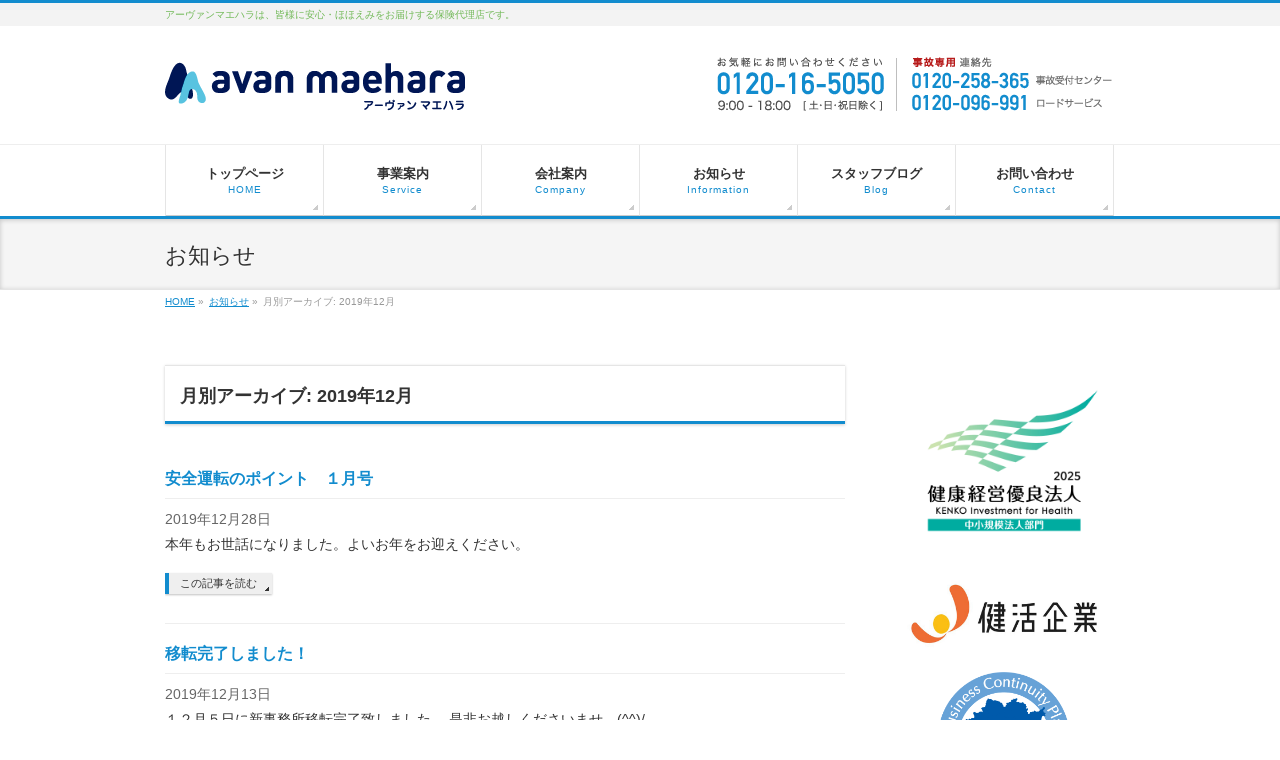

--- FILE ---
content_type: text/html; charset=UTF-8
request_url: https://i-progress.biz/date/2019/12/?post_type=info
body_size: 8963
content:
<!DOCTYPE html>
<!--[if IE]>
<meta http-equiv="X-UA-Compatible" content="IE=Edge">
<![endif]-->
<html xmlns:fb="http://ogp.me/ns/fb#" lang="ja">
<head>
<meta charset="UTF-8" />
<title>月別アーカイブ: 2019年12月 | 株式会社 アーヴァンマエハラ｜岡山県津山市｜生命保険・損害保険</title>
<link rel="start" href="https://i-progress.biz" title="HOME" />

<!--[if lte IE 8]>
<link rel="stylesheet" type="text/css" media="all" href="https://i-progress.biz/wp-content/themes/biz-vektor-child/style_oldie.css" />
<![endif]-->
<meta id="viewport" name="viewport" content="width=device-width, initial-scale=1">
<link rel='dns-prefetch' href='//html5shiv.googlecode.com' />
<link rel='dns-prefetch' href='//maxcdn.bootstrapcdn.com' />
<link rel='dns-prefetch' href='//fonts.googleapis.com' />
<link rel='dns-prefetch' href='//s.w.org' />
<link rel="alternate" type="application/rss+xml" title="株式会社 アーヴァンマエハラ｜岡山県津山市｜生命保険・損害保険 &raquo; フィード" href="https://i-progress.biz/feed/" />
<link rel="alternate" type="application/rss+xml" title="株式会社 アーヴァンマエハラ｜岡山県津山市｜生命保険・損害保険 &raquo; コメントフィード" href="https://i-progress.biz/comments/feed/" />
<link rel="alternate" type="application/rss+xml" title="株式会社 アーヴァンマエハラ｜岡山県津山市｜生命保険・損害保険 &raquo; お知らせ フィード" href="https://i-progress.biz/info/feed/" />
<meta name="description" content="2019年12月 の記事。 株式会社 アーヴァンマエハラ｜岡山県津山市｜生命保険・損害保険 アーヴァンマエハラは、皆様に安心・ほほえみをお届けする保険代理店です。" />
		<script type="text/javascript">
			window._wpemojiSettings = {"baseUrl":"https:\/\/s.w.org\/images\/core\/emoji\/2\/72x72\/","ext":".png","svgUrl":"https:\/\/s.w.org\/images\/core\/emoji\/2\/svg\/","svgExt":".svg","source":{"concatemoji":"https:\/\/i-progress.biz\/wp-includes\/js\/wp-emoji-release.min.js"}};
			!function(e,o,t){var a,n,r;function i(e){var t=o.createElement("script");t.src=e,t.type="text/javascript",o.getElementsByTagName("head")[0].appendChild(t)}for(r=Array("simple","flag","unicode8","diversity","unicode9"),t.supports={everything:!0,everythingExceptFlag:!0},n=0;n<r.length;n++)t.supports[r[n]]=function(e){var t,a,n=o.createElement("canvas"),r=n.getContext&&n.getContext("2d"),i=String.fromCharCode;if(!r||!r.fillText)return!1;switch(r.textBaseline="top",r.font="600 32px Arial",e){case"flag":return(r.fillText(i(55356,56806,55356,56826),0,0),n.toDataURL().length<3e3)?!1:(r.clearRect(0,0,n.width,n.height),r.fillText(i(55356,57331,65039,8205,55356,57096),0,0),a=n.toDataURL(),r.clearRect(0,0,n.width,n.height),r.fillText(i(55356,57331,55356,57096),0,0),a!==n.toDataURL());case"diversity":return r.fillText(i(55356,57221),0,0),a=(t=r.getImageData(16,16,1,1).data)[0]+","+t[1]+","+t[2]+","+t[3],r.fillText(i(55356,57221,55356,57343),0,0),a!=(t=r.getImageData(16,16,1,1).data)[0]+","+t[1]+","+t[2]+","+t[3];case"simple":return r.fillText(i(55357,56835),0,0),0!==r.getImageData(16,16,1,1).data[0];case"unicode8":return r.fillText(i(55356,57135),0,0),0!==r.getImageData(16,16,1,1).data[0];case"unicode9":return r.fillText(i(55358,56631),0,0),0!==r.getImageData(16,16,1,1).data[0]}return!1}(r[n]),t.supports.everything=t.supports.everything&&t.supports[r[n]],"flag"!==r[n]&&(t.supports.everythingExceptFlag=t.supports.everythingExceptFlag&&t.supports[r[n]]);t.supports.everythingExceptFlag=t.supports.everythingExceptFlag&&!t.supports.flag,t.DOMReady=!1,t.readyCallback=function(){t.DOMReady=!0},t.supports.everything||(a=function(){t.readyCallback()},o.addEventListener?(o.addEventListener("DOMContentLoaded",a,!1),e.addEventListener("load",a,!1)):(e.attachEvent("onload",a),o.attachEvent("onreadystatechange",function(){"complete"===o.readyState&&t.readyCallback()})),(a=t.source||{}).concatemoji?i(a.concatemoji):a.wpemoji&&a.twemoji&&(i(a.twemoji),i(a.wpemoji)))}(window,document,window._wpemojiSettings);
		</script>
		<style type="text/css">
img.wp-smiley,
img.emoji {
	display: inline !important;
	border: none !important;
	box-shadow: none !important;
	height: 1em !important;
	width: 1em !important;
	margin: 0 .07em !important;
	vertical-align: -0.1em !important;
	background: none !important;
	padding: 0 !important;
}
</style>
<link rel='stylesheet' id='contact-form-7-css'  href='https://i-progress.biz/wp-content/plugins/contact-form-7/includes/css/styles.css' type='text/css' media='all' />
<link rel='stylesheet' id='Biz_Vektor_common_style-css'  href='https://i-progress.biz/wp-content/themes/biz-vektor/css/bizvektor_common_min.css' type='text/css' media='all' />
<link rel='stylesheet' id='Biz_Vektor_Design_style-css'  href='https://i-progress.biz/wp-content/themes/biz-vektor/design_skins/002/002.css' type='text/css' media='all' />
<link rel='stylesheet' id='Biz_Vektor_plugin_sns_style-css'  href='https://i-progress.biz/wp-content/themes/biz-vektor/plugins/sns/style_bizvektor_sns.css' type='text/css' media='all' />
<link rel='stylesheet' id='Biz_Vektor_add_font_awesome-css'  href='//maxcdn.bootstrapcdn.com/font-awesome/4.3.0/css/font-awesome.min.css' type='text/css' media='all' />
<link rel='stylesheet' id='Biz_Vektor_add_web_fonts-css'  href='//fonts.googleapis.com/css?family=Droid+Sans%3A700%7CLato%3A900%7CAnton' type='text/css' media='all' />
<link rel='stylesheet' id='jquery.lightbox.min.css-css'  href='https://i-progress.biz/wp-content/plugins/wp-jquery-lightbox/styles/lightbox.min.css' type='text/css' media='all' />
<script type='text/javascript' src='https://i-progress.biz/wp-includes/js/jquery/jquery.js'></script>
<script type='text/javascript' src='https://i-progress.biz/wp-includes/js/jquery/jquery-migrate.min.js'></script>
<script type='text/javascript' src='//html5shiv.googlecode.com/svn/trunk/html5.js'></script>
<link rel='https://api.w.org/' href='https://i-progress.biz/wp-json/' />
<link rel="EditURI" type="application/rsd+xml" title="RSD" href="https://i-progress.biz/xmlrpc.php?rsd" />
<link rel="wlwmanifest" type="application/wlwmanifest+xml" href="https://i-progress.biz/wp-includes/wlwmanifest.xml" /> 
<!-- [ BizVektor OGP ] -->
<meta property="og:site_name" content="株式会社 アーヴァンマエハラ｜岡山県津山市｜生命保険・損害保険" />
<meta property="og:url" content="https://i-progress.biz/date/2019/12/?post_type=info" />
<meta property="fb:app_id" content="" />
<meta property="og:type" content="article" />
<!-- [ /BizVektor OGP ] -->
<!--[if lte IE 8]>
<link rel="stylesheet" type="text/css" media="all" href="https://i-progress.biz/wp-content/themes/biz-vektor/design_skins/002/002_oldie.css" />
<![endif]-->
<link rel="pingback" href="https://i-progress.biz/xmlrpc.php" />
		<style type="text/css">
/* FontNormal */
a,
a:hover,
a:active,
#header #headContact #headContactTel,
#gMenu .menu li a span,
#content h4,
#content h5,
#content dt,
#content .child_page_block h4 a:hover,
#content .child_page_block p a:hover,
.paging span,
.paging a,
#content .infoList ul li .infoTxt a:hover,
#content .infoList .infoListBox div.entryTxtBox h4.entryTitle a,
#footerSiteMap .menu a:hover,
#topPr h3 a:hover,
#topPr .topPrDescription a:hover,
#content ul.linkList li a:hover,
#content .childPageBox ul li.current_page_item a,
#content .childPageBox ul li.current_page_item ul li a:hover,
#content .childPageBox ul li a:hover,
#content .childPageBox ul li.current_page_item a	{ color:#128cce;}

/* bg */
::selection			{ background-color:#128cce;}
::-moz-selection	{ background-color:#128cce;}
/* bg */
#gMenu .assistive-text,
#content .mainFootContact .mainFootBt a,
.paging span.current,
.paging a:hover,
#content .infoList .infoCate a:hover,
.sideTower li.sideBnr#sideContact a,
form#searchform input#searchsubmit,
#pagetop a:hover,
a.btn,
.linkBtn a,
input[type=button],
input[type=submit]	{ background-color:#128cce;}

/* border */
#searchform input[type=submit],
p.form-submit input[type=submit],
form#searchform input#searchsubmit,
#content form input.wpcf7-submit,
#confirm-button input,
a.btn,
.linkBtn a,
input[type=button],
input[type=submit],
.moreLink a,
#headerTop,
#content h3,
#content .child_page_block h4 a,
.paging span,
.paging a,
form#searchform input#searchsubmit	{ border-color:#128cce;}

#gMenu	{ border-top-color:#128cce;}
#content h2,
#content h1.contentTitle,
#content h1.entryPostTitle,
.sideTower .localHead,
#topPr h3 a	{ border-bottom-color:#128cce; }

@media (min-width: 770px) {
#gMenu { border-top-color:#eeeeee;}
#gMenu	{ border-bottom-color:#128cce; }
#footMenu .menu li a:hover	{ color:#128cce; }
}
		</style>
<!--[if lte IE 8]>
<style type="text/css">
#gMenu	{ border-bottom-color:#128cce; }
#footMenu .menu li a:hover	{ color:#128cce; }
</style>
<![endif]-->
<!-- [ BizVektor CalmlyFlat ] -->
<style type="text/css">
@media (min-width: 770px) {
#gMenu	{ background:none;-ms-filter: "progid:DXImageTransform.Microsoft.gradient(enabled=false)" !important; }
}
</style>
<!--[if lte IE 8]>
<style type="text/css">
#gMenu	{
background:none;
-ms-filter: "progid:DXImageTransform.Microsoft.gradient(enabled=false)" !important;
-pie-background:none; }
</style>
<![endif]-->
<!-- / [ BizVektor CalmlyFlat ] -->
	<style type="text/css">
/*-------------------------------------------*/
/*	menu divide
/*-------------------------------------------*/
@media (min-width: 970px) {
#gMenu .menu > li { width:158px; text-align:center; }
#gMenu .menu > li.current_menu_item,
#gMenu .menu > li.current-menu-item,
#gMenu .menu > li.current-menu-ancestor,
#gMenu .menu > li.current_page_item,
#gMenu .menu > li.current_page_ancestor,
#gMenu .menu > li.current-page-ancestor { width:159px; }
}
</style>
<!--[if lte IE 8]>
<style type="text/css">
#gMenu .menu li { width:158px; text-align:center; }
#gMenu .menu li.current_page_item,
#gMenu .menu li.current_page_ancestor { width:159px; }
</style>
<![endif]-->
<style type="text/css">
/*-------------------------------------------*/
/*	font
/*-------------------------------------------*/
h1,h2,h3,h4,h4,h5,h6,#header #site-title,#pageTitBnr #pageTitInner #pageTit,#content .leadTxt,#sideTower .localHead {font-family: "ヒラギノ角ゴ Pro W3","Hiragino Kaku Gothic Pro","メイリオ",Meiryo,Osaka,"ＭＳ Ｐゴシック","MS PGothic",sans-serif; }
#pageTitBnr #pageTitInner #pageTit { font-weight:lighter; }
#gMenu .menu li a strong {font-family: "ヒラギノ角ゴ Pro W3","Hiragino Kaku Gothic Pro","メイリオ",Meiryo,Osaka,"ＭＳ Ｐゴシック","MS PGothic",sans-serif; }
</style>
<link rel="stylesheet" href="https://i-progress.biz/wp-content/themes/biz-vektor-child/style.css" type="text/css" media="all" />
<script type="text/javascript">
  var _gaq = _gaq || [];
  _gaq.push(['_setAccount', 'UA-154896053-2']);
  _gaq.push(['_trackPageview']);
    (function() {
	var ga = document.createElement('script'); ga.type = 'text/javascript'; ga.async = true;
	ga.src = ('https:' == document.location.protocol ? 'https://ssl' : 'http://www') + '.google-analytics.com/ga.js';
	var s = document.getElementsByTagName('script')[0]; s.parentNode.insertBefore(ga, s);
  })();
</script>
</head>

<body class="archive date post-type-archive post-type-archive-info two-column right-sidebar">

<div id="fb-root"></div>

<div id="wrap">

<!--[if lte IE 8]>
<div id="eradi_ie_box">
<div class="alert_title">ご利用の Internet Exproler は古すぎます。</div>
<p>このウェブサイトはあなたがご利用の Internet Explorer をサポートしていないため、正しく表示・動作しません。<br />
古い Internet Exproler はセキュリティーの問題があるため、新しいブラウザに移行する事が強く推奨されています。<br />
最新の Internet Exproler を利用するか、<a href="https://www.google.co.jp/chrome/browser/index.html" target="_blank">Chrome</a> や <a href="https://www.mozilla.org/ja/firefox/new/" target="_blank">Firefox</a> など、より早くて快適なブラウザをご利用ください。</p>
</div>
<![endif]-->

<!-- [ #headerTop ] -->
<div id="headerTop">
<div class="innerBox">
<div id="site-description">アーヴァンマエハラは、皆様に安心・ほほえみをお届けする保険代理店です。</div>
</div>
</div><!-- [ /#headerTop ] -->

<!-- [ #header ] -->
<div id="header">
<div id="headerInner" class="innerBox">
<!-- [ #headLogo ] -->
<div id="site-title">
<a href="https://i-progress.biz/" title="株式会社 アーヴァンマエハラ｜岡山県津山市｜生命保険・損害保険" rel="home">
<img src="https://i-progress.biz/wp-content/uploads/2019/12/logo-2020.png" alt="株式会社 アーヴァンマエハラ｜岡山県津山市｜生命保険・損害保険" /></a>
</div>
<!-- [ /#headLogo ] -->

<!-- [ #headContact ] -->
<div class="header-phone"><img src="/images/phone.png" alt=""></div>
<!-- [ /#headContact ] -->

</div>
<!-- #headerInner -->
</div>
<!-- [ /#header ] -->


<!-- [ #gMenu ] -->
<div id="gMenu" class="itemClose">
<div id="gMenuInner" class="innerBox">
<h3 class="assistive-text" onclick="showHide('gMenu');"><span>MENU</span></h3>
<div class="skip-link screen-reader-text">
	<a href="#content" title="メニューを飛ばす">メニューを飛ばす</a>
</div>
<div class="menu-headernavigation-container"><ul id="menu-headernavigation" class="menu"><li id="menu-item-544" class="menu-item menu-item-type-post_type menu-item-object-page"><a href="https://i-progress.biz/"><strong>トップページ</strong><span>HOME</span></a></li>
<li id="menu-item-543" class="menu-item menu-item-type-post_type menu-item-object-page"><a href="https://i-progress.biz/service/"><strong>事業案内</strong><span>Service</span></a></li>
<li id="menu-item-546" class="menu-item menu-item-type-post_type menu-item-object-page menu-item-has-children"><a href="https://i-progress.biz/company/"><strong>会社案内</strong><span>Company</span></a>
<ul class="sub-menu">
	<li id="menu-item-603" class="menu-item menu-item-type-post_type menu-item-object-page"><a href="https://i-progress.biz/company/philosophy/">経営理念</a></li>
	<li id="menu-item-697" class="menu-item menu-item-type-post_type menu-item-object-page"><a href="https://i-progress.biz/company/greeting/">社長挨拶</a></li>
	<li id="menu-item-588" class="menu-item menu-item-type-post_type menu-item-object-page"><a href="https://i-progress.biz/company/policy/">営業方針</a></li>
	<li id="menu-item-545" class="menu-item menu-item-type-post_type menu-item-object-page"><a href="https://i-progress.biz/company/info/">会社概要</a></li>
	<li id="menu-item-550" class="menu-item menu-item-type-post_type menu-item-object-page"><a href="https://i-progress.biz/company/recruit/">採用情報</a></li>
</ul>
</li>
<li id="menu-item-541" class="menu-item menu-item-type-custom menu-item-object-custom"><a href="/info/"><strong>お知らせ</strong><span>Information</span></a></li>
<li id="menu-item-551" class="menu-item menu-item-type-post_type menu-item-object-page current_page_parent"><a href="https://i-progress.biz/blog/"><strong>スタッフブログ</strong><span>Blog</span></a></li>
<li id="menu-item-639" class="menu-item menu-item-type-post_type menu-item-object-page"><a href="https://i-progress.biz/contact/"><strong>お問い合わせ</strong><span>Contact</span></a></li>
</ul></div>
</div><!-- [ /#gMenuInner ] -->
</div>
<!-- [ /#gMenu ] -->


<div id="pageTitBnr">
<div class="innerBox">
<div id="pageTitInner">
<h1 id="pageTit">
お知らせ</h1>
</div><!-- [ /#pageTitInner ] -->
</div>
</div><!-- [ /#pageTitBnr ] -->
<!-- [ #panList ] -->
<div id="panList">
<div id="panListInner" class="innerBox">
<ul><li id="panHome"><a href="https://i-progress.biz"><span>HOME</span></a> &raquo; </li><li itemscope itemtype="http://data-vocabulary.org/Breadcrumb"><a href="http://i-progress.biz/info/" itemprop="url"><span itemprop="title">お知らせ</span></a> &raquo; </li><li><span>月別アーカイブ: 2019年12月</span></li></ul></div>
</div>
<!-- [ /#panList ] -->

<div id="main"><!-- [ #container ] -->
<div id="container" class="innerBox">
	<!-- [ #content ] -->
	<div id="content" class="content">
	<h1 class="contentTitle">月別アーカイブ: 2019年12月</h1>			<div class="infoList">
		
									<!-- [ .infoListBox ] -->
<div id="post-1017" class="infoListBox ttBox">
	<div class="entryTxtBox">
	<h4 class="entryTitle">
	<a href="https://i-progress.biz/info/%e5%ae%89%e5%85%a8%e9%81%8b%e8%bb%a2%e3%81%ae%e3%83%9d%e3%82%a4%e3%83%b3%e3%83%88%e3%80%80%ef%bc%91%e6%9c%88%e5%8f%b7-4/">安全運転のポイント　１月号</a>
		</h4>
	<p class="entryMeta">
	<span class="infoDate">2019年12月28日</span><span class="infoCate"></span>
	</p>
	<p>本年もお世話になりました。よいお年をお迎えください。</p>
	<div class="moreLink"><a href="https://i-progress.biz/info/%e5%ae%89%e5%85%a8%e9%81%8b%e8%bb%a2%e3%81%ae%e3%83%9d%e3%82%a4%e3%83%b3%e3%83%88%e3%80%80%ef%bc%91%e6%9c%88%e5%8f%b7-4/">この記事を読む</a></div>
	</div><!-- [ /.entryTxtBox ] -->
	
		
</div><!-- [ /.infoListBox ] -->							<!-- [ .infoListBox ] -->
<div id="post-1015" class="infoListBox ttBox">
	<div class="entryTxtBox">
	<h4 class="entryTitle">
	<a href="https://i-progress.biz/info/%e7%a7%bb%e8%bb%a2%e5%ae%8c%e4%ba%86%e3%81%97%e3%81%be%e3%81%97%e3%81%9f%ef%bc%81/">移転完了しました！</a>
		</h4>
	<p class="entryMeta">
	<span class="infoDate">2019年12月13日</span><span class="infoCate"></span>
	</p>
	<p>１２月５日に新事務所移転完了致しました。 是非お越しくださいませ。(^^)/</p>
	<div class="moreLink"><a href="https://i-progress.biz/info/%e7%a7%bb%e8%bb%a2%e5%ae%8c%e4%ba%86%e3%81%97%e3%81%be%e3%81%97%e3%81%9f%ef%bc%81/">この記事を読む</a></div>
	</div><!-- [ /.entryTxtBox ] -->
	
		
</div><!-- [ /.infoListBox ] -->					
				</div><!-- [ /.infoList ] -->
		</div>
	<!-- [ /#content ] -->

<!-- [ #sideTower ] -->
<div id="sideTower" class="sideTower">
<div class="sideWidget widget widget_text" id="text-5">			<div class="textwidget"><!--<div class="sideWidget"><h3 class="localHead">取扱保険会社</h3></div>-->
<div class="side-bnr" style="text-align:center;">
<a href="https://www.meti.go.jp/policy/mono_info_service/healthcare/kenkoukeiei_yuryouhouzin.html" target="_blank"><img src="https://i-progress.biz/wp-content/uploads/2025/03/KK_Yuryo2025_Logo_Chu_color_tate-.jpg" style="width:100%; margin:auto;" alt=""></a></div>

<div class="side-bnr" style="text-align:center;"><a href="https://www.kyoukaikenpo.or.jp/shibu/okayama/cat070/2016061401/2016061402/" target="_blank"><img src="/wp-content/uploads/2021/02/kenkatsu-1.jpg" alt=""></a></div>

<div class="side-bnr" style="text-align:center;"><a href="https://i-progress.biz/info/%e5%b2%a1%e5%b1%b1%e7%9c%8cbcp%e8%aa%8d%e5%ae%9a%e5%88%b6%e5%ba%a6/" target="_blank"><img src="/wp-content/uploads/2025/02/9b5a1d4b278216f26400fd2928a9a1eb.png" style="width:60%; margin:auto;" alt=""></a></div>
<div class="side-bnr" style="text-align:center; margin-bottom:0px;">
<a href="https://www.chusho.meti.go.jp/keiei/antei/bousai/keizokuryoku.htm" target="_blank"><img src="/wp-content/uploads/2024/08/keisan.jpg" style="width:60%; margin:auto;" alt=""></a></div>
<div class="side-bnr" style="text-align:center; margin-bottom:0px;">
<img src="/wp-content/uploads/2022/08/mark-01-sengen.png" style="width:60%; margin:auto;" alt=""></div></div>
		</div><div class="sideWidget widget widget_text" id="text-4">			<div class="textwidget"><div class="sideWidget"><h3 class="localHead">取扱保険会社</h3></div>
<div class="side-bnr">
<a href="http://www.ms-ins.com" target="_blank"><img src="/wp-content/uploads/2016/08/bnr-msk-1.png" alt=""></a></div>
<div class="side-bnr"><a href="http://www.msa-life.co.jp/" target="_blank"><img src="/wp-content/uploads/2016/08/bnr-msa-2.png" alt=""></a></div>
<div class="side-bnr">
<a href="https://www.ms-primary.com/" target="_blank"><img src="/wp-content/uploads/2025/09/fbc905d6f4c0e70240af40261ee73a8d.jpg" alt=""></a></div>
<div class="side-col-wrap">
<div class="side-bnr-col"><a href="/online/1day.html" target="msdriver"><img src="/images/oneday_bnr.png" alt=""></a></div>
<div class="side-bnr-col"><a href="/online/netabroad.html"><img src="/images/logo_142_63.gif" alt=""></a></div>
<div class="side-bnr-col"><a href="/online/index.htm"><img src="/images/golf.bmp" alt=""></a></div>
<div class="side-bnr-col"><a href="/online/cycle.html"><img src="/images/logo_142_63.bmp" alt=""></a></div>
</div>
<!-- <div class="side-bnr"><a href="/online/1dayleisure.html"><img src="/online/1day-l.bmp" alt=""></p></div> -->
<div class="side-bnr"><a href="/online/bike.html"><img src="/online/bike.gif" alt=""></a></div>
<div class="side-bnr"><img src="/wp-content/uploads/2016/08/bnr-q-1.png" alt=""></div>
</div>
		</div><ul><li class="sideBnr" id="sideContact"><a href="/contact/">
<img src="https://i-progress.biz/wp-content/themes/biz-vektor/images/bnr_contact_ja.png" alt="メールでお問い合わせはこちら">
</a></li>
</ul>
			<div class="localSection sideWidget">
			<div class="localNaviBox">
			<h3 class="localHead">カテゴリー</h3>
			<ul class="localNavi">
		    	<li class="cat-item cat-item-7"><a href="https://i-progress.biz/info-cat/company-information/" >お知らせ</a>
</li>
			</ul>
			</div>
			</div>
		<div class="sideWidget"><h3 class="localHead">最近のお知らせ</h3><div class="ttBoxSection">				<div class="ttBox" id="post-1390">
									<div>
						<a href="https://i-progress.biz/info/%e5%ae%89%e5%85%a8%e9%81%8b%e8%bb%a2%e3%81%ae%e3%83%9d%e3%82%a4%e3%83%b3%e3%83%88%e3%80%8011%e6%9c%88%e5%8f%b7-9/">安全運転のポイント　11月号</a>
					</div>
								</div>
							<div class="ttBox" id="post-1387">
									<div>
						<a href="https://i-progress.biz/info/%e5%ae%89%e5%85%a8%e9%81%8b%e8%bb%a2%e3%81%ae%e3%83%9d%e3%82%a4%e3%83%b3%e3%83%88%e3%80%8010%e6%9c%88%e5%8f%b7-6/">安全運転のポイント　10月号</a>
					</div>
								</div>
							<div class="ttBox" id="post-1382">
									<div>
						<a href="https://i-progress.biz/info/%e5%ae%89%e5%85%a8%e9%81%8b%e8%bb%a2%e3%81%ae%e3%83%9d%e3%82%a4%e3%83%b3%e3%83%88%e3%80%809%e6%9c%88%e5%8f%b7-7/">安全運転のポイント　9月号</a>
					</div>
								</div>
							<div class="ttBox" id="post-1380">
									<div>
						<a href="https://i-progress.biz/info/%ef%bc%98%e6%9c%88%e3%81%8a%e7%9b%86%e4%bc%91%e3%81%bf%e3%81%ae%e3%81%8a%e7%9f%a5%e3%82%89%e3%81%9b-3/">８月お盆休みのお知らせ</a>
					</div>
								</div>
							<div class="ttBox" id="post-1375">
									<div>
						<a href="https://i-progress.biz/info/%e5%ae%89%e5%85%a8%e9%81%8b%e8%bb%a2%e3%81%ae%e3%83%9d%e3%82%a4%e3%83%b3%e3%83%88%e3%80%808%e6%9c%88%e5%8f%b7-5/">安全運転のポイント　8月号</a>
					</div>
								</div>
							<div class="ttBox" id="post-1371">
									<div>
						<a href="https://i-progress.biz/info/%e5%ae%89%e5%85%a8%e9%81%8b%e8%bb%a2%e3%81%ae%e3%83%9d%e3%82%a4%e3%83%b3%e3%83%88%e3%80%80%ef%bc%97%e6%9c%88%e5%8f%b7-3/">安全運転のポイント　７月号</a>
					</div>
								</div>
							<div class="ttBox" id="post-1368">
									<div>
						<a href="https://i-progress.biz/info/%e5%ae%89%e5%85%a8%e9%81%8b%e8%bb%a2%e3%81%ae%e3%83%9d%e3%82%a4%e3%83%b3%e3%83%88%e3%80%80%ef%bc%96%e6%9c%88%e5%8f%b7-6/">安全運転のポイント　６月号</a>
					</div>
								</div>
							<div class="ttBox" id="post-1365">
									<div>
						<a href="https://i-progress.biz/info/%e5%ae%89%e5%85%a8%e9%81%8b%e8%bb%a2%e3%81%ae%e3%83%9d%e3%82%a4%e3%83%b3%e3%83%88%e3%80%805%e6%9c%88%e5%8f%b7-4/">安全運転のポイント　5月号</a>
					</div>
								</div>
							<div class="ttBox" id="post-1360">
									<div>
						<a href="https://i-progress.biz/info/%e5%ae%89%e5%85%a8%e9%81%8b%e8%bb%a2%e3%81%ae%e3%83%9d%e3%82%a4%e3%83%b3%e3%83%88%e3%80%804%e6%9c%88%e5%8f%b7-5/">安全運転のポイント　4月号</a>
					</div>
								</div>
							<div class="ttBox" id="post-1354">
									<div>
						<a href="https://i-progress.biz/info/%e5%ae%89%e5%85%a8%e9%81%8b%e8%bb%a2%e3%81%ae%e3%83%9d%e3%82%a4%e3%83%b3%e3%83%88%e3%80%803%e6%9c%88%e5%8f%b7-5/">安全運転のポイント　3月号</a>
					</div>
								</div>
			</div></div>	<div class="localSection sideWidget">
	<div class="sectionBox">
		<h3 class="localHead">お知らせアーカイブ</h3>
		<ul class="localNavi">
				<li><a href='https://i-progress.biz/date/2025/10/?post_type=info'>2025年10月</a></li>
	<li><a href='https://i-progress.biz/date/2025/09/?post_type=info'>2025年9月</a></li>
	<li><a href='https://i-progress.biz/date/2025/08/?post_type=info'>2025年8月</a></li>
	<li><a href='https://i-progress.biz/date/2025/07/?post_type=info'>2025年7月</a></li>
	<li><a href='https://i-progress.biz/date/2025/05/?post_type=info'>2025年5月</a></li>
	<li><a href='https://i-progress.biz/date/2025/04/?post_type=info'>2025年4月</a></li>
	<li><a href='https://i-progress.biz/date/2025/03/?post_type=info'>2025年3月</a></li>
	<li><a href='https://i-progress.biz/date/2025/02/?post_type=info'>2025年2月</a></li>
	<li><a href='https://i-progress.biz/date/2025/01/?post_type=info'>2025年1月</a></li>
	<li><a href='https://i-progress.biz/date/2024/12/?post_type=info'>2024年12月</a></li>
	<li><a href='https://i-progress.biz/date/2024/11/?post_type=info'>2024年11月</a></li>
	<li><a href='https://i-progress.biz/date/2024/10/?post_type=info'>2024年10月</a></li>
	<li><a href='https://i-progress.biz/date/2024/09/?post_type=info'>2024年9月</a></li>
	<li><a href='https://i-progress.biz/date/2024/08/?post_type=info'>2024年8月</a></li>
	<li><a href='https://i-progress.biz/date/2024/07/?post_type=info'>2024年7月</a></li>
	<li><a href='https://i-progress.biz/date/2024/06/?post_type=info'>2024年6月</a></li>
	<li><a href='https://i-progress.biz/date/2024/05/?post_type=info'>2024年5月</a></li>
	<li><a href='https://i-progress.biz/date/2024/04/?post_type=info'>2024年4月</a></li>
	<li><a href='https://i-progress.biz/date/2024/03/?post_type=info'>2024年3月</a></li>
	<li><a href='https://i-progress.biz/date/2024/02/?post_type=info'>2024年2月</a></li>
	<li><a href='https://i-progress.biz/date/2024/01/?post_type=info'>2024年1月</a></li>
	<li><a href='https://i-progress.biz/date/2023/12/?post_type=info'>2023年12月</a></li>
	<li><a href='https://i-progress.biz/date/2023/11/?post_type=info'>2023年11月</a></li>
	<li><a href='https://i-progress.biz/date/2023/10/?post_type=info'>2023年10月</a></li>
	<li><a href='https://i-progress.biz/date/2023/09/?post_type=info'>2023年9月</a></li>
	<li><a href='https://i-progress.biz/date/2023/08/?post_type=info'>2023年8月</a></li>
	<li><a href='https://i-progress.biz/date/2023/07/?post_type=info'>2023年7月</a></li>
	<li><a href='https://i-progress.biz/date/2023/06/?post_type=info'>2023年6月</a></li>
	<li><a href='https://i-progress.biz/date/2023/05/?post_type=info'>2023年5月</a></li>
	<li><a href='https://i-progress.biz/date/2023/04/?post_type=info'>2023年4月</a></li>
	<li><a href='https://i-progress.biz/date/2023/03/?post_type=info'>2023年3月</a></li>
	<li><a href='https://i-progress.biz/date/2023/01/?post_type=info'>2023年1月</a></li>
	<li><a href='https://i-progress.biz/date/2022/12/?post_type=info'>2022年12月</a></li>
	<li><a href='https://i-progress.biz/date/2022/11/?post_type=info'>2022年11月</a></li>
	<li><a href='https://i-progress.biz/date/2022/10/?post_type=info'>2022年10月</a></li>
	<li><a href='https://i-progress.biz/date/2022/09/?post_type=info'>2022年9月</a></li>
	<li><a href='https://i-progress.biz/date/2022/08/?post_type=info'>2022年8月</a></li>
	<li><a href='https://i-progress.biz/date/2022/07/?post_type=info'>2022年7月</a></li>
	<li><a href='https://i-progress.biz/date/2022/06/?post_type=info'>2022年6月</a></li>
	<li><a href='https://i-progress.biz/date/2022/05/?post_type=info'>2022年5月</a></li>
	<li><a href='https://i-progress.biz/date/2022/04/?post_type=info'>2022年4月</a></li>
	<li><a href='https://i-progress.biz/date/2022/03/?post_type=info'>2022年3月</a></li>
	<li><a href='https://i-progress.biz/date/2022/02/?post_type=info'>2022年2月</a></li>
	<li><a href='https://i-progress.biz/date/2021/12/?post_type=info'>2021年12月</a></li>
	<li><a href='https://i-progress.biz/date/2021/11/?post_type=info'>2021年11月</a></li>
	<li><a href='https://i-progress.biz/date/2021/10/?post_type=info'>2021年10月</a></li>
	<li><a href='https://i-progress.biz/date/2021/09/?post_type=info'>2021年9月</a></li>
	<li><a href='https://i-progress.biz/date/2021/08/?post_type=info'>2021年8月</a></li>
	<li><a href='https://i-progress.biz/date/2021/07/?post_type=info'>2021年7月</a></li>
	<li><a href='https://i-progress.biz/date/2021/06/?post_type=info'>2021年6月</a></li>
	<li><a href='https://i-progress.biz/date/2021/04/?post_type=info'>2021年4月</a></li>
	<li><a href='https://i-progress.biz/date/2021/03/?post_type=info'>2021年3月</a></li>
	<li><a href='https://i-progress.biz/date/2021/02/?post_type=info'>2021年2月</a></li>
	<li><a href='https://i-progress.biz/date/2021/01/?post_type=info'>2021年1月</a></li>
	<li><a href='https://i-progress.biz/date/2020/12/?post_type=info'>2020年12月</a></li>
	<li><a href='https://i-progress.biz/date/2020/11/?post_type=info'>2020年11月</a></li>
	<li><a href='https://i-progress.biz/date/2020/09/?post_type=info'>2020年9月</a></li>
	<li><a href='https://i-progress.biz/date/2020/08/?post_type=info'>2020年8月</a></li>
	<li><a href='https://i-progress.biz/date/2020/07/?post_type=info'>2020年7月</a></li>
	<li><a href='https://i-progress.biz/date/2020/06/?post_type=info'>2020年6月</a></li>
	<li><a href='https://i-progress.biz/date/2020/05/?post_type=info'>2020年5月</a></li>
	<li><a href='https://i-progress.biz/date/2020/04/?post_type=info'>2020年4月</a></li>
	<li><a href='https://i-progress.biz/date/2020/02/?post_type=info'>2020年2月</a></li>
	<li><a href='https://i-progress.biz/date/2020/01/?post_type=info'>2020年1月</a></li>
	<li><a href='https://i-progress.biz/date/2019/12/?post_type=info'>2019年12月</a></li>
	<li><a href='https://i-progress.biz/date/2019/11/?post_type=info'>2019年11月</a></li>
	<li><a href='https://i-progress.biz/date/2019/10/?post_type=info'>2019年10月</a></li>
	<li><a href='https://i-progress.biz/date/2019/09/?post_type=info'>2019年9月</a></li>
	<li><a href='https://i-progress.biz/date/2019/08/?post_type=info'>2019年8月</a></li>
	<li><a href='https://i-progress.biz/date/2019/07/?post_type=info'>2019年7月</a></li>
	<li><a href='https://i-progress.biz/date/2019/06/?post_type=info'>2019年6月</a></li>
	<li><a href='https://i-progress.biz/date/2019/04/?post_type=info'>2019年4月</a></li>
	<li><a href='https://i-progress.biz/date/2019/02/?post_type=info'>2019年2月</a></li>
	<li><a href='https://i-progress.biz/date/2019/01/?post_type=info'>2019年1月</a></li>
	<li><a href='https://i-progress.biz/date/2018/12/?post_type=info'>2018年12月</a></li>
	<li><a href='https://i-progress.biz/date/2018/11/?post_type=info'>2018年11月</a></li>
	<li><a href='https://i-progress.biz/date/2018/10/?post_type=info'>2018年10月</a></li>
	<li><a href='https://i-progress.biz/date/2018/08/?post_type=info'>2018年8月</a></li>
	<li><a href='https://i-progress.biz/date/2018/06/?post_type=info'>2018年6月</a></li>
	<li><a href='https://i-progress.biz/date/2018/05/?post_type=info'>2018年5月</a></li>
	<li><a href='https://i-progress.biz/date/2018/04/?post_type=info'>2018年4月</a></li>
	<li><a href='https://i-progress.biz/date/2018/03/?post_type=info'>2018年3月</a></li>
	<li><a href='https://i-progress.biz/date/2018/01/?post_type=info'>2018年1月</a></li>
	<li><a href='https://i-progress.biz/date/2017/12/?post_type=info'>2017年12月</a></li>
	<li><a href='https://i-progress.biz/date/2017/11/?post_type=info'>2017年11月</a></li>
	<li><a href='https://i-progress.biz/date/2017/09/?post_type=info'>2017年9月</a></li>
	<li><a href='https://i-progress.biz/date/2017/08/?post_type=info'>2017年8月</a></li>
	<li><a href='https://i-progress.biz/date/2017/07/?post_type=info'>2017年7月</a></li>
	<li><a href='https://i-progress.biz/date/2017/06/?post_type=info'>2017年6月</a></li>
	<li><a href='https://i-progress.biz/date/2017/05/?post_type=info'>2017年5月</a></li>
	<li><a href='https://i-progress.biz/date/2017/04/?post_type=info'>2017年4月</a></li>
	<li><a href='https://i-progress.biz/date/2017/03/?post_type=info'>2017年3月</a></li>
	<li><a href='https://i-progress.biz/date/2017/01/?post_type=info'>2017年1月</a></li>
	<li><a href='https://i-progress.biz/date/2016/12/?post_type=info'>2016年12月</a></li>
	<li><a href='https://i-progress.biz/date/2016/11/?post_type=info'>2016年11月</a></li>
	<li><a href='https://i-progress.biz/date/2016/10/?post_type=info'>2016年10月</a></li>
	<li><a href='https://i-progress.biz/date/2016/07/?post_type=info'>2016年7月</a></li>
		</ul>
	</div>
	</div>
	</div>
<!-- [ /#sideTower ] -->
</div>
<!-- [ /#container ] -->

</div><!-- #main -->

<!-- #Added 20160313 -->
<div class="footer-pr">
	<div class="footer-pr-inner">
		<img src="/images/footer-pr-bg.png" alt="">
	</div>
</div>
<!-- #Added 20160313 -->

<div id="back-top">
<a href="#wrap">
	<img id="pagetop" src="https://i-progress.biz/wp-content/themes/biz-vektor/js/res-vektor/images/footer_pagetop.png" alt="PAGETOP" />
</a>
</div>

<!-- [ #footerSection ] -->
<div id="footerSection">

	<div id="pagetop">
	<div id="pagetopInner" class="innerBox">
	<a href="#wrap">PAGETOP</a>
	</div>
	</div>

	<div id="footMenu">
	<div id="footMenuInner" class="innerBox">
	<div class="menu-footernavigation-container"><ul id="menu-footernavigation" class="menu"><li id="menu-item-548" class="menu-item menu-item-type-post_type menu-item-object-page menu-item-548"><a href="https://i-progress.biz/privacy/">個人情報保護に関する基本方針【プライバシーポリシー】</a></li>
<li id="menu-item-761" class="menu-item menu-item-type-post_type menu-item-object-page menu-item-761"><a href="https://i-progress.biz/company/policy/sales/">勧誘方針</a></li>
<li id="menu-item-1221" class="menu-item menu-item-type-post_type menu-item-object-page menu-item-1221"><a href="https://i-progress.biz/company/policy/authority/">権限の明示</a></li>
<li id="menu-item-549" class="menu-item menu-item-type-post_type menu-item-object-page menu-item-549"><a href="https://i-progress.biz/sitemap-page/">サイトマップ</a></li>
</ul></div>	</div>
	</div>

	<!-- [ #footer ] -->
	<div id="footer">
	<!-- [ #footerInner ] -->
	<div id="footerInner" class="innerBox">
		<dl id="footerOutline">
		<dt>株式会社 アーヴァンマエハラ</dt>
		<dd>
		〒708-0862<br />
岡山県津山市横山387-7<br />
TEL : 0868-22-5050<br />
FAX : 0868-22-8561		</dd>
		</dl>
		<!-- [ #footerSiteMap ] -->
		<div id="footerSiteMap">
<div class="menu-footersitemap-container"><ul id="menu-footersitemap" class="menu"><li id="menu-item-712" class="menu-item menu-item-type-post_type menu-item-object-page menu-item-712"><a href="https://i-progress.biz/">HOME</a></li>
<li id="menu-item-555" class="menu-item menu-item-type-post_type menu-item-object-page menu-item-555"><a href="https://i-progress.biz/service/">事業案内</a></li>
<li id="menu-item-552" class="menu-item menu-item-type-post_type menu-item-object-page menu-item-has-children menu-item-552"><a href="https://i-progress.biz/company/">会社案内</a>
<ul class="sub-menu">
	<li id="menu-item-640" class="menu-item menu-item-type-post_type menu-item-object-page menu-item-640"><a href="https://i-progress.biz/company/philosophy/">経営理念</a></li>
	<li id="menu-item-694" class="menu-item menu-item-type-post_type menu-item-object-page menu-item-694"><a href="https://i-progress.biz/company/greeting/">社長挨拶</a></li>
	<li id="menu-item-641" class="menu-item menu-item-type-post_type menu-item-object-page menu-item-641"><a href="https://i-progress.biz/company/policy/">営業方針</a></li>
	<li id="menu-item-553" class="menu-item menu-item-type-post_type menu-item-object-page menu-item-553"><a href="https://i-progress.biz/company/info/">会社概要</a></li>
	<li id="menu-item-554" class="menu-item menu-item-type-post_type menu-item-object-page menu-item-554"><a href="https://i-progress.biz/company/recruit/">採用情報</a></li>
</ul>
</li>
<li id="menu-item-542" class="menu-item menu-item-type-custom menu-item-object-custom menu-item-542"><a href="/info/">お知らせ</a></li>
<li id="menu-item-537" class="menu-item menu-item-type-post_type menu-item-object-page current_page_parent menu-item-537"><a href="https://i-progress.biz/blog/">スタッフブログ</a></li>
<li id="menu-item-644" class="menu-item menu-item-type-post_type menu-item-object-page menu-item-644"><a href="https://i-progress.biz/contact/">お問い合わせ</a></li>
</ul></div></div>
		<!-- [ /#footerSiteMap ] -->

		<div class="footer-phone"><img src="/images/footer-phone.png" alt=""></div>
	</div>
	<!-- [ /#footerInner ] -->
	</div>
	<!-- [ /#footer ] -->

	<!-- [ #siteBottom ] -->
	<div id="siteBottom">
	<div id="siteBottomInner" class="innerBox">
	&copy 株式会社 アーヴァンマエハラ All Rights Reserved.
	</div>
	</div>
	<!-- [ /#siteBottom ] -->
</div>
<!-- [ /#footerSection ] -->
</div>
<!-- [ /#wrap ] -->
<script type='text/javascript'>
/* <![CDATA[ */
var vkLtc = {"ajaxurl":"https:\/\/i-progress.biz\/wp-admin\/admin-ajax.php"};
/* ]]> */
</script>
<script type='text/javascript' src='https://i-progress.biz/wp-content/plugins/vk-link-target-controller/js/script.js'></script>
<script type='text/javascript' src='https://i-progress.biz/wp-content/plugins/contact-form-7/includes/js/jquery.form.min.js'></script>
<script type='text/javascript'>
/* <![CDATA[ */
var _wpcf7 = {"loaderUrl":"https:\/\/i-progress.biz\/wp-content\/plugins\/contact-form-7\/images\/ajax-loader.gif","recaptcha":{"messages":{"empty":"\u3042\u306a\u305f\u304c\u30ed\u30dc\u30c3\u30c8\u3067\u306f\u306a\u3044\u3053\u3068\u3092\u8a3c\u660e\u3057\u3066\u304f\u3060\u3055\u3044\u3002"}},"sending":"\u9001\u4fe1\u4e2d ..."};
/* ]]> */
</script>
<script type='text/javascript' src='https://i-progress.biz/wp-content/plugins/contact-form-7/includes/js/scripts.js'></script>
<script type='text/javascript' src='https://i-progress.biz/wp-content/plugins/wp-jquery-lightbox/jquery.touchwipe.min.js'></script>
<script type='text/javascript'>
/* <![CDATA[ */
var JQLBSettings = {"showTitle":"1","showCaption":"1","showNumbers":"1","fitToScreen":"0","resizeSpeed":"400","showDownload":"0","navbarOnTop":"0","marginSize":"0","slideshowSpeed":"4000","prevLinkTitle":"\u524d\u306e\u753b\u50cf","nextLinkTitle":"\u6b21\u306e\u753b\u50cf","closeTitle":"\u30ae\u30e3\u30e9\u30ea\u30fc\u3092\u9589\u3058\u308b","image":"\u753b\u50cf ","of":"\u306e","download":"\u30c0\u30a6\u30f3\u30ed\u30fc\u30c9","pause":"(\u30b9\u30e9\u30a4\u30c9\u30b7\u30e7\u30fc\u3092\u505c\u6b62\u3059\u308b)","play":"(\u30b9\u30e9\u30a4\u30c9\u30b7\u30e7\u30fc\u3092\u518d\u751f\u3059\u308b)"};
/* ]]> */
</script>
<script type='text/javascript' src='https://i-progress.biz/wp-content/plugins/wp-jquery-lightbox/jquery.lightbox.min.js'></script>
<script type='text/javascript' src='https://i-progress.biz/wp-includes/js/wp-embed.min.js'></script>
<script type='text/javascript'>
/* <![CDATA[ */
var bv_sliderParams = {"slideshowSpeed":"5000","animation":"fade"};
/* ]]> */
</script>
<script type='text/javascript' src='https://i-progress.biz/wp-content/themes/biz-vektor/js/biz-vektor-min.js' defer='defer'></script>
</body>
</html>

--- FILE ---
content_type: text/css
request_url: https://i-progress.biz/wp-content/themes/biz-vektor-child/style.css
body_size: 768
content:
@charset "utf-8";
/*
Theme Name: ★BizVektor子テーマサンプル★
Theme URI: http://bizvektor.com
Template: biz-vektor
Description:
Author: ★あなた ｍ９っ・ｗ・）ｂ★
Tags:
Version: 0.1.0
*/

#site-description {
	color: #72B958;
	font-family: "游明朝", YuMincho, "ヒラギノ明朝 ProN W3", "Hiragino Mincho ProN", "メイリオ", Meiryo, "Times New Roman", serif;
}

.header-phone {
	float:right;

}

@media (max-width: 750px) {

	.header-phone {
		float:none;
	text-align: center;
	margin-bottom: 20px;
}

}


#footer dl#footerOutline dd {
  color: #d2d2d3;
  font-size: 110% !important;
  line-height: 170%;
}


.footer-pr {
background:#f5f5f5;
	position: relative;

	-moz-box-shadow:    inset 0 0 2px rgba(0,0,0,0.1);
   -webkit-box-shadow: inset 0 0 2px rgba(0,0,0,0.1);
   box-shadow:         inset 0 0 2px rgba(0,0,0,0.1);
}

.footer-pr-inner {
	width: 960px;
	margin: 0 auto;
}

.footer-pr-inner img {
	width: 100%;
}


.side-h3 {
	color:#128cce;
	font-size:16px;
	margin-bottom: 16px;
}

.side-bnr {
	margin-bottom: 24px;
}


.side-col-wrap {
	overflow: hidden;
	margin-bottom: 20px;
}

.side-bnr-col {
	width: 48%;
	float: left;
	margin-right: 2%;
	margin-bottom: 2%;
}

.side-bnr-col img {
	width: 100%;
}


#header #site-title a img {
  max-height: 55px !important;
  margin-top: 3px;
}

.biz-img img{
	width: 100%;
}






@media (max-width: 970px) {
.footer-pr-inner {

	width: 100%;

}


.side-bnr {

}

.side-bnr img {
	width: 260px;
	text-align: center;
	
}

}